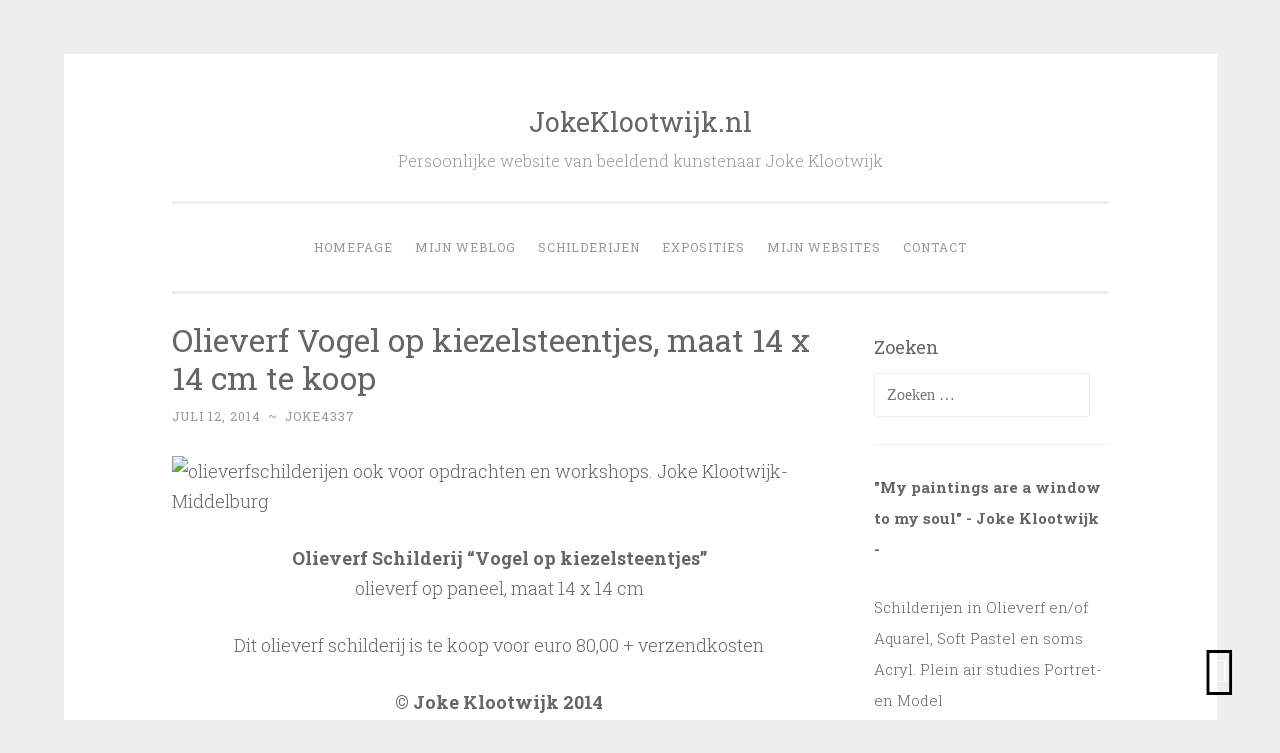

--- FILE ---
content_type: text/html; charset=UTF-8
request_url: https://jokeklootwijk.nl/2014/07/12/olieverf-vogel-op-kiezelsteentjes-maat-14-x-14-cm-te-koop/
body_size: 12482
content:
<!DOCTYPE html>
<html lang="nl-NL">
<head>
<meta charset="UTF-8">
<meta name="viewport" content="width=device-width, initial-scale=1">
<title>Olieverf Vogel op kiezelsteentjes, maat 14 x 14 cm te koop | JokeKlootwijk.nl</title>
<link rel="profile" href="http://gmpg.org/xfn/11">
<link rel="pingback" href="https://jokeklootwijk.nl/xmlrpc.php">

<meta name='robots' content='max-image-preview:large' />
<link rel='dns-prefetch' href='//fonts.googleapis.com' />
<link rel="alternate" type="application/rss+xml" title="JokeKlootwijk.nl &raquo; feed" href="https://jokeklootwijk.nl/feed/" />
<link rel="alternate" type="application/rss+xml" title="JokeKlootwijk.nl &raquo; reacties feed" href="https://jokeklootwijk.nl/comments/feed/" />
<link rel="alternate" title="oEmbed (JSON)" type="application/json+oembed" href="https://jokeklootwijk.nl/wp-json/oembed/1.0/embed?url=https%3A%2F%2Fjokeklootwijk.nl%2F2014%2F07%2F12%2Folieverf-vogel-op-kiezelsteentjes-maat-14-x-14-cm-te-koop%2F" />
<link rel="alternate" title="oEmbed (XML)" type="text/xml+oembed" href="https://jokeklootwijk.nl/wp-json/oembed/1.0/embed?url=https%3A%2F%2Fjokeklootwijk.nl%2F2014%2F07%2F12%2Folieverf-vogel-op-kiezelsteentjes-maat-14-x-14-cm-te-koop%2F&#038;format=xml" />
<style id='wp-img-auto-sizes-contain-inline-css' type='text/css'>
img:is([sizes=auto i],[sizes^="auto," i]){contain-intrinsic-size:3000px 1500px}
/*# sourceURL=wp-img-auto-sizes-contain-inline-css */
</style>

<style id='wp-emoji-styles-inline-css' type='text/css'>

	img.wp-smiley, img.emoji {
		display: inline !important;
		border: none !important;
		box-shadow: none !important;
		height: 1em !important;
		width: 1em !important;
		margin: 0 0.07em !important;
		vertical-align: -0.1em !important;
		background: none !important;
		padding: 0 !important;
	}
/*# sourceURL=wp-emoji-styles-inline-css */
</style>
<link rel='stylesheet' id='wp-block-library-css' href='https://jokeklootwijk.nl/wp-includes/css/dist/block-library/style.min.css?ver=6.9' type='text/css' media='all' />
<style id='wp-block-image-inline-css' type='text/css'>
.wp-block-image>a,.wp-block-image>figure>a{display:inline-block}.wp-block-image img{box-sizing:border-box;height:auto;max-width:100%;vertical-align:bottom}@media not (prefers-reduced-motion){.wp-block-image img.hide{visibility:hidden}.wp-block-image img.show{animation:show-content-image .4s}}.wp-block-image[style*=border-radius] img,.wp-block-image[style*=border-radius]>a{border-radius:inherit}.wp-block-image.has-custom-border img{box-sizing:border-box}.wp-block-image.aligncenter{text-align:center}.wp-block-image.alignfull>a,.wp-block-image.alignwide>a{width:100%}.wp-block-image.alignfull img,.wp-block-image.alignwide img{height:auto;width:100%}.wp-block-image .aligncenter,.wp-block-image .alignleft,.wp-block-image .alignright,.wp-block-image.aligncenter,.wp-block-image.alignleft,.wp-block-image.alignright{display:table}.wp-block-image .aligncenter>figcaption,.wp-block-image .alignleft>figcaption,.wp-block-image .alignright>figcaption,.wp-block-image.aligncenter>figcaption,.wp-block-image.alignleft>figcaption,.wp-block-image.alignright>figcaption{caption-side:bottom;display:table-caption}.wp-block-image .alignleft{float:left;margin:.5em 1em .5em 0}.wp-block-image .alignright{float:right;margin:.5em 0 .5em 1em}.wp-block-image .aligncenter{margin-left:auto;margin-right:auto}.wp-block-image :where(figcaption){margin-bottom:1em;margin-top:.5em}.wp-block-image.is-style-circle-mask img{border-radius:9999px}@supports ((-webkit-mask-image:none) or (mask-image:none)) or (-webkit-mask-image:none){.wp-block-image.is-style-circle-mask img{border-radius:0;-webkit-mask-image:url('data:image/svg+xml;utf8,<svg viewBox="0 0 100 100" xmlns="http://www.w3.org/2000/svg"><circle cx="50" cy="50" r="50"/></svg>');mask-image:url('data:image/svg+xml;utf8,<svg viewBox="0 0 100 100" xmlns="http://www.w3.org/2000/svg"><circle cx="50" cy="50" r="50"/></svg>');mask-mode:alpha;-webkit-mask-position:center;mask-position:center;-webkit-mask-repeat:no-repeat;mask-repeat:no-repeat;-webkit-mask-size:contain;mask-size:contain}}:root :where(.wp-block-image.is-style-rounded img,.wp-block-image .is-style-rounded img){border-radius:9999px}.wp-block-image figure{margin:0}.wp-lightbox-container{display:flex;flex-direction:column;position:relative}.wp-lightbox-container img{cursor:zoom-in}.wp-lightbox-container img:hover+button{opacity:1}.wp-lightbox-container button{align-items:center;backdrop-filter:blur(16px) saturate(180%);background-color:#5a5a5a40;border:none;border-radius:4px;cursor:zoom-in;display:flex;height:20px;justify-content:center;opacity:0;padding:0;position:absolute;right:16px;text-align:center;top:16px;width:20px;z-index:100}@media not (prefers-reduced-motion){.wp-lightbox-container button{transition:opacity .2s ease}}.wp-lightbox-container button:focus-visible{outline:3px auto #5a5a5a40;outline:3px auto -webkit-focus-ring-color;outline-offset:3px}.wp-lightbox-container button:hover{cursor:pointer;opacity:1}.wp-lightbox-container button:focus{opacity:1}.wp-lightbox-container button:focus,.wp-lightbox-container button:hover,.wp-lightbox-container button:not(:hover):not(:active):not(.has-background){background-color:#5a5a5a40;border:none}.wp-lightbox-overlay{box-sizing:border-box;cursor:zoom-out;height:100vh;left:0;overflow:hidden;position:fixed;top:0;visibility:hidden;width:100%;z-index:100000}.wp-lightbox-overlay .close-button{align-items:center;cursor:pointer;display:flex;justify-content:center;min-height:40px;min-width:40px;padding:0;position:absolute;right:calc(env(safe-area-inset-right) + 16px);top:calc(env(safe-area-inset-top) + 16px);z-index:5000000}.wp-lightbox-overlay .close-button:focus,.wp-lightbox-overlay .close-button:hover,.wp-lightbox-overlay .close-button:not(:hover):not(:active):not(.has-background){background:none;border:none}.wp-lightbox-overlay .lightbox-image-container{height:var(--wp--lightbox-container-height);left:50%;overflow:hidden;position:absolute;top:50%;transform:translate(-50%,-50%);transform-origin:top left;width:var(--wp--lightbox-container-width);z-index:9999999999}.wp-lightbox-overlay .wp-block-image{align-items:center;box-sizing:border-box;display:flex;height:100%;justify-content:center;margin:0;position:relative;transform-origin:0 0;width:100%;z-index:3000000}.wp-lightbox-overlay .wp-block-image img{height:var(--wp--lightbox-image-height);min-height:var(--wp--lightbox-image-height);min-width:var(--wp--lightbox-image-width);width:var(--wp--lightbox-image-width)}.wp-lightbox-overlay .wp-block-image figcaption{display:none}.wp-lightbox-overlay button{background:none;border:none}.wp-lightbox-overlay .scrim{background-color:#fff;height:100%;opacity:.9;position:absolute;width:100%;z-index:2000000}.wp-lightbox-overlay.active{visibility:visible}@media not (prefers-reduced-motion){.wp-lightbox-overlay.active{animation:turn-on-visibility .25s both}.wp-lightbox-overlay.active img{animation:turn-on-visibility .35s both}.wp-lightbox-overlay.show-closing-animation:not(.active){animation:turn-off-visibility .35s both}.wp-lightbox-overlay.show-closing-animation:not(.active) img{animation:turn-off-visibility .25s both}.wp-lightbox-overlay.zoom.active{animation:none;opacity:1;visibility:visible}.wp-lightbox-overlay.zoom.active .lightbox-image-container{animation:lightbox-zoom-in .4s}.wp-lightbox-overlay.zoom.active .lightbox-image-container img{animation:none}.wp-lightbox-overlay.zoom.active .scrim{animation:turn-on-visibility .4s forwards}.wp-lightbox-overlay.zoom.show-closing-animation:not(.active){animation:none}.wp-lightbox-overlay.zoom.show-closing-animation:not(.active) .lightbox-image-container{animation:lightbox-zoom-out .4s}.wp-lightbox-overlay.zoom.show-closing-animation:not(.active) .lightbox-image-container img{animation:none}.wp-lightbox-overlay.zoom.show-closing-animation:not(.active) .scrim{animation:turn-off-visibility .4s forwards}}@keyframes show-content-image{0%{visibility:hidden}99%{visibility:hidden}to{visibility:visible}}@keyframes turn-on-visibility{0%{opacity:0}to{opacity:1}}@keyframes turn-off-visibility{0%{opacity:1;visibility:visible}99%{opacity:0;visibility:visible}to{opacity:0;visibility:hidden}}@keyframes lightbox-zoom-in{0%{transform:translate(calc((-100vw + var(--wp--lightbox-scrollbar-width))/2 + var(--wp--lightbox-initial-left-position)),calc(-50vh + var(--wp--lightbox-initial-top-position))) scale(var(--wp--lightbox-scale))}to{transform:translate(-50%,-50%) scale(1)}}@keyframes lightbox-zoom-out{0%{transform:translate(-50%,-50%) scale(1);visibility:visible}99%{visibility:visible}to{transform:translate(calc((-100vw + var(--wp--lightbox-scrollbar-width))/2 + var(--wp--lightbox-initial-left-position)),calc(-50vh + var(--wp--lightbox-initial-top-position))) scale(var(--wp--lightbox-scale));visibility:hidden}}
/*# sourceURL=https://jokeklootwijk.nl/wp-includes/blocks/image/style.min.css */
</style>
<style id='wp-block-paragraph-inline-css' type='text/css'>
.is-small-text{font-size:.875em}.is-regular-text{font-size:1em}.is-large-text{font-size:2.25em}.is-larger-text{font-size:3em}.has-drop-cap:not(:focus):first-letter{float:left;font-size:8.4em;font-style:normal;font-weight:100;line-height:.68;margin:.05em .1em 0 0;text-transform:uppercase}body.rtl .has-drop-cap:not(:focus):first-letter{float:none;margin-left:.1em}p.has-drop-cap.has-background{overflow:hidden}:root :where(p.has-background){padding:1.25em 2.375em}:where(p.has-text-color:not(.has-link-color)) a{color:inherit}p.has-text-align-left[style*="writing-mode:vertical-lr"],p.has-text-align-right[style*="writing-mode:vertical-rl"]{rotate:180deg}
/*# sourceURL=https://jokeklootwijk.nl/wp-includes/blocks/paragraph/style.min.css */
</style>
<style id='global-styles-inline-css' type='text/css'>
:root{--wp--preset--aspect-ratio--square: 1;--wp--preset--aspect-ratio--4-3: 4/3;--wp--preset--aspect-ratio--3-4: 3/4;--wp--preset--aspect-ratio--3-2: 3/2;--wp--preset--aspect-ratio--2-3: 2/3;--wp--preset--aspect-ratio--16-9: 16/9;--wp--preset--aspect-ratio--9-16: 9/16;--wp--preset--color--black: #000000;--wp--preset--color--cyan-bluish-gray: #abb8c3;--wp--preset--color--white: #ffffff;--wp--preset--color--pale-pink: #f78da7;--wp--preset--color--vivid-red: #cf2e2e;--wp--preset--color--luminous-vivid-orange: #ff6900;--wp--preset--color--luminous-vivid-amber: #fcb900;--wp--preset--color--light-green-cyan: #7bdcb5;--wp--preset--color--vivid-green-cyan: #00d084;--wp--preset--color--pale-cyan-blue: #8ed1fc;--wp--preset--color--vivid-cyan-blue: #0693e3;--wp--preset--color--vivid-purple: #9b51e0;--wp--preset--gradient--vivid-cyan-blue-to-vivid-purple: linear-gradient(135deg,rgb(6,147,227) 0%,rgb(155,81,224) 100%);--wp--preset--gradient--light-green-cyan-to-vivid-green-cyan: linear-gradient(135deg,rgb(122,220,180) 0%,rgb(0,208,130) 100%);--wp--preset--gradient--luminous-vivid-amber-to-luminous-vivid-orange: linear-gradient(135deg,rgb(252,185,0) 0%,rgb(255,105,0) 100%);--wp--preset--gradient--luminous-vivid-orange-to-vivid-red: linear-gradient(135deg,rgb(255,105,0) 0%,rgb(207,46,46) 100%);--wp--preset--gradient--very-light-gray-to-cyan-bluish-gray: linear-gradient(135deg,rgb(238,238,238) 0%,rgb(169,184,195) 100%);--wp--preset--gradient--cool-to-warm-spectrum: linear-gradient(135deg,rgb(74,234,220) 0%,rgb(151,120,209) 20%,rgb(207,42,186) 40%,rgb(238,44,130) 60%,rgb(251,105,98) 80%,rgb(254,248,76) 100%);--wp--preset--gradient--blush-light-purple: linear-gradient(135deg,rgb(255,206,236) 0%,rgb(152,150,240) 100%);--wp--preset--gradient--blush-bordeaux: linear-gradient(135deg,rgb(254,205,165) 0%,rgb(254,45,45) 50%,rgb(107,0,62) 100%);--wp--preset--gradient--luminous-dusk: linear-gradient(135deg,rgb(255,203,112) 0%,rgb(199,81,192) 50%,rgb(65,88,208) 100%);--wp--preset--gradient--pale-ocean: linear-gradient(135deg,rgb(255,245,203) 0%,rgb(182,227,212) 50%,rgb(51,167,181) 100%);--wp--preset--gradient--electric-grass: linear-gradient(135deg,rgb(202,248,128) 0%,rgb(113,206,126) 100%);--wp--preset--gradient--midnight: linear-gradient(135deg,rgb(2,3,129) 0%,rgb(40,116,252) 100%);--wp--preset--font-size--small: 13px;--wp--preset--font-size--medium: 20px;--wp--preset--font-size--large: 36px;--wp--preset--font-size--x-large: 42px;--wp--preset--spacing--20: 0.44rem;--wp--preset--spacing--30: 0.67rem;--wp--preset--spacing--40: 1rem;--wp--preset--spacing--50: 1.5rem;--wp--preset--spacing--60: 2.25rem;--wp--preset--spacing--70: 3.38rem;--wp--preset--spacing--80: 5.06rem;--wp--preset--shadow--natural: 6px 6px 9px rgba(0, 0, 0, 0.2);--wp--preset--shadow--deep: 12px 12px 50px rgba(0, 0, 0, 0.4);--wp--preset--shadow--sharp: 6px 6px 0px rgba(0, 0, 0, 0.2);--wp--preset--shadow--outlined: 6px 6px 0px -3px rgb(255, 255, 255), 6px 6px rgb(0, 0, 0);--wp--preset--shadow--crisp: 6px 6px 0px rgb(0, 0, 0);}:where(.is-layout-flex){gap: 0.5em;}:where(.is-layout-grid){gap: 0.5em;}body .is-layout-flex{display: flex;}.is-layout-flex{flex-wrap: wrap;align-items: center;}.is-layout-flex > :is(*, div){margin: 0;}body .is-layout-grid{display: grid;}.is-layout-grid > :is(*, div){margin: 0;}:where(.wp-block-columns.is-layout-flex){gap: 2em;}:where(.wp-block-columns.is-layout-grid){gap: 2em;}:where(.wp-block-post-template.is-layout-flex){gap: 1.25em;}:where(.wp-block-post-template.is-layout-grid){gap: 1.25em;}.has-black-color{color: var(--wp--preset--color--black) !important;}.has-cyan-bluish-gray-color{color: var(--wp--preset--color--cyan-bluish-gray) !important;}.has-white-color{color: var(--wp--preset--color--white) !important;}.has-pale-pink-color{color: var(--wp--preset--color--pale-pink) !important;}.has-vivid-red-color{color: var(--wp--preset--color--vivid-red) !important;}.has-luminous-vivid-orange-color{color: var(--wp--preset--color--luminous-vivid-orange) !important;}.has-luminous-vivid-amber-color{color: var(--wp--preset--color--luminous-vivid-amber) !important;}.has-light-green-cyan-color{color: var(--wp--preset--color--light-green-cyan) !important;}.has-vivid-green-cyan-color{color: var(--wp--preset--color--vivid-green-cyan) !important;}.has-pale-cyan-blue-color{color: var(--wp--preset--color--pale-cyan-blue) !important;}.has-vivid-cyan-blue-color{color: var(--wp--preset--color--vivid-cyan-blue) !important;}.has-vivid-purple-color{color: var(--wp--preset--color--vivid-purple) !important;}.has-black-background-color{background-color: var(--wp--preset--color--black) !important;}.has-cyan-bluish-gray-background-color{background-color: var(--wp--preset--color--cyan-bluish-gray) !important;}.has-white-background-color{background-color: var(--wp--preset--color--white) !important;}.has-pale-pink-background-color{background-color: var(--wp--preset--color--pale-pink) !important;}.has-vivid-red-background-color{background-color: var(--wp--preset--color--vivid-red) !important;}.has-luminous-vivid-orange-background-color{background-color: var(--wp--preset--color--luminous-vivid-orange) !important;}.has-luminous-vivid-amber-background-color{background-color: var(--wp--preset--color--luminous-vivid-amber) !important;}.has-light-green-cyan-background-color{background-color: var(--wp--preset--color--light-green-cyan) !important;}.has-vivid-green-cyan-background-color{background-color: var(--wp--preset--color--vivid-green-cyan) !important;}.has-pale-cyan-blue-background-color{background-color: var(--wp--preset--color--pale-cyan-blue) !important;}.has-vivid-cyan-blue-background-color{background-color: var(--wp--preset--color--vivid-cyan-blue) !important;}.has-vivid-purple-background-color{background-color: var(--wp--preset--color--vivid-purple) !important;}.has-black-border-color{border-color: var(--wp--preset--color--black) !important;}.has-cyan-bluish-gray-border-color{border-color: var(--wp--preset--color--cyan-bluish-gray) !important;}.has-white-border-color{border-color: var(--wp--preset--color--white) !important;}.has-pale-pink-border-color{border-color: var(--wp--preset--color--pale-pink) !important;}.has-vivid-red-border-color{border-color: var(--wp--preset--color--vivid-red) !important;}.has-luminous-vivid-orange-border-color{border-color: var(--wp--preset--color--luminous-vivid-orange) !important;}.has-luminous-vivid-amber-border-color{border-color: var(--wp--preset--color--luminous-vivid-amber) !important;}.has-light-green-cyan-border-color{border-color: var(--wp--preset--color--light-green-cyan) !important;}.has-vivid-green-cyan-border-color{border-color: var(--wp--preset--color--vivid-green-cyan) !important;}.has-pale-cyan-blue-border-color{border-color: var(--wp--preset--color--pale-cyan-blue) !important;}.has-vivid-cyan-blue-border-color{border-color: var(--wp--preset--color--vivid-cyan-blue) !important;}.has-vivid-purple-border-color{border-color: var(--wp--preset--color--vivid-purple) !important;}.has-vivid-cyan-blue-to-vivid-purple-gradient-background{background: var(--wp--preset--gradient--vivid-cyan-blue-to-vivid-purple) !important;}.has-light-green-cyan-to-vivid-green-cyan-gradient-background{background: var(--wp--preset--gradient--light-green-cyan-to-vivid-green-cyan) !important;}.has-luminous-vivid-amber-to-luminous-vivid-orange-gradient-background{background: var(--wp--preset--gradient--luminous-vivid-amber-to-luminous-vivid-orange) !important;}.has-luminous-vivid-orange-to-vivid-red-gradient-background{background: var(--wp--preset--gradient--luminous-vivid-orange-to-vivid-red) !important;}.has-very-light-gray-to-cyan-bluish-gray-gradient-background{background: var(--wp--preset--gradient--very-light-gray-to-cyan-bluish-gray) !important;}.has-cool-to-warm-spectrum-gradient-background{background: var(--wp--preset--gradient--cool-to-warm-spectrum) !important;}.has-blush-light-purple-gradient-background{background: var(--wp--preset--gradient--blush-light-purple) !important;}.has-blush-bordeaux-gradient-background{background: var(--wp--preset--gradient--blush-bordeaux) !important;}.has-luminous-dusk-gradient-background{background: var(--wp--preset--gradient--luminous-dusk) !important;}.has-pale-ocean-gradient-background{background: var(--wp--preset--gradient--pale-ocean) !important;}.has-electric-grass-gradient-background{background: var(--wp--preset--gradient--electric-grass) !important;}.has-midnight-gradient-background{background: var(--wp--preset--gradient--midnight) !important;}.has-small-font-size{font-size: var(--wp--preset--font-size--small) !important;}.has-medium-font-size{font-size: var(--wp--preset--font-size--medium) !important;}.has-large-font-size{font-size: var(--wp--preset--font-size--large) !important;}.has-x-large-font-size{font-size: var(--wp--preset--font-size--x-large) !important;}
/*# sourceURL=global-styles-inline-css */
</style>

<style id='classic-theme-styles-inline-css' type='text/css'>
/*! This file is auto-generated */
.wp-block-button__link{color:#fff;background-color:#32373c;border-radius:9999px;box-shadow:none;text-decoration:none;padding:calc(.667em + 2px) calc(1.333em + 2px);font-size:1.125em}.wp-block-file__button{background:#32373c;color:#fff;text-decoration:none}
/*# sourceURL=/wp-includes/css/classic-themes.min.css */
</style>
<link rel='stylesheet' id='spacexchimp_p008-font-awesome-css-frontend-css' href='https://jokeklootwijk.nl/wp-content/plugins/simple-scroll-to-top-button/inc/lib/font-awesome/css/font-awesome.css?ver=4.46' type='text/css' media='screen' />
<link rel='stylesheet' id='spacexchimp_p008-frontend-css-css' href='https://jokeklootwijk.nl/wp-content/plugins/simple-scroll-to-top-button/inc/css/frontend.css?ver=4.46' type='text/css' media='all' />
<style id='spacexchimp_p008-frontend-css-inline-css' type='text/css'>

                    #ssttbutton {
                        font-size: 19px;
                    }
                    .ssttbutton-background {
                        color: #000000;
                    }
                    .ssttbutton-symbol {
                        color: #fff;
                    }
                  
/*# sourceURL=spacexchimp_p008-frontend-css-inline-css */
</style>
<link rel='stylesheet' id='penscratch-style-css' href='https://jokeklootwijk.nl/wp-content/themes/penscratch/style.css?ver=6.9' type='text/css' media='all' />
<link rel='stylesheet' id='penscratch-fonts-css' href='https://fonts.googleapis.com/css?family=Roboto+Slab:300,400,700&#038;subset=latin%2Clatin-ext' type='text/css' media='all' />
<link rel='stylesheet' id='genericons-css' href='https://jokeklootwijk.nl/wp-content/themes/penscratch/genericons/genericons.css?ver=3.0.3' type='text/css' media='all' />
<script type="text/javascript" src="https://jokeklootwijk.nl/wp-includes/js/jquery/jquery.min.js?ver=3.7.1" id="jquery-core-js"></script>
<script type="text/javascript" src="https://jokeklootwijk.nl/wp-includes/js/jquery/jquery-migrate.min.js?ver=3.4.1" id="jquery-migrate-js"></script>
<link rel="https://api.w.org/" href="https://jokeklootwijk.nl/wp-json/" /><link rel="alternate" title="JSON" type="application/json" href="https://jokeklootwijk.nl/wp-json/wp/v2/posts/8861" /><link rel="EditURI" type="application/rsd+xml" title="RSD" href="https://jokeklootwijk.nl/xmlrpc.php?rsd" />
<meta name="generator" content="WordPress 6.9" />
<link rel="canonical" href="https://jokeklootwijk.nl/2014/07/12/olieverf-vogel-op-kiezelsteentjes-maat-14-x-14-cm-te-koop/" />
<link rel='shortlink' href='https://jokeklootwijk.nl/?p=8861' />
		<script type="text/javascript">
			var _statcounter = _statcounter || [];
			_statcounter.push({"tags": {"author": "joke4337"}});
		</script>
		<meta name="ti-site-data" content="eyJyIjoiMTowITc6MCEzMDowIiwibyI6Imh0dHBzOlwvXC9qb2tla2xvb3R3aWprLm5sXC93cC1hZG1pblwvYWRtaW4tYWpheC5waHA/YWN0aW9uPXRpX29ubGluZV91c2Vyc19nb29nbGUmYW1wO3A9JTJGMjAxNCUyRjA3JTJGMTIlMkZvbGlldmVyZi12b2dlbC1vcC1raWV6ZWxzdGVlbnRqZXMtbWFhdC0xNC14LTE0LWNtLXRlLWtvb3AlMkYmYW1wO193cG5vbmNlPTZhMTlhOGY4ZGMifQ==" /></head>

<body class="wp-singular post-template-default single single-post postid-8861 single-format-standard wp-theme-penscratch">
<div id="page" class="hfeed site">
	<a class="skip-link screen-reader-text" href="#content">Skip to content</a>
	<header id="masthead" class="site-header" role="banner">
		<div class="site-branding">
						<h1 class="site-title"><a href="https://jokeklootwijk.nl/" rel="home">JokeKlootwijk.nl</a></h1>
			<h2 class="site-description">Persoonlijke website van beeldend kunstenaar Joke Klootwijk</h2>
		</div>

		<nav id="site-navigation" class="main-navigation" role="navigation">
			<button class="menu-toggle">Menu</button>
			<div class="menu-header-menu-container"><ul id="menu-header-menu" class="menu"><li id="menu-item-15073" class="menu-item menu-item-type-post_type menu-item-object-page menu-item-home menu-item-15073"><a href="https://jokeklootwijk.nl/">Homepage</a></li>
<li id="menu-item-15047" class="menu-item menu-item-type-post_type menu-item-object-page current_page_parent menu-item-15047"><a href="https://jokeklootwijk.nl/weblog/">Mijn weblog</a></li>
<li id="menu-item-15050" class="menu-item menu-item-type-post_type menu-item-object-page menu-item-15050"><a href="https://jokeklootwijk.nl/schilderijen/">Schilderijen</a></li>
<li id="menu-item-15049" class="menu-item menu-item-type-post_type menu-item-object-page menu-item-15049"><a href="https://jokeklootwijk.nl/exposities/">Exposities</a></li>
<li id="menu-item-15051" class="menu-item menu-item-type-post_type menu-item-object-page menu-item-15051"><a href="https://jokeklootwijk.nl/mijn-websites/">Mijn websites</a></li>
<li id="menu-item-15048" class="menu-item menu-item-type-post_type menu-item-object-page menu-item-15048"><a href="https://jokeklootwijk.nl/contact/">Contact</a></li>
</ul></div>		</nav><!-- #site-navigation -->
	</header><!-- #masthead -->

	<div id="content" class="site-content">
		
	<div id="primary" class="content-area">
		<main id="main" class="site-main" role="main">

		
			
<article id="post-8861" class="post-8861 post type-post status-publish format-standard hentry category-dieren category-schilderijen-te-koop category-vogels tag-14-x-14-cm tag-betaalbare-kunst tag-bird tag-birdart tag-birds tag-jokeklootwijk tag-kunst tag-middelburg tag-olieverf tag-vogel tag-vogeltje">
	<header class="entry-header">
		<h1 class="entry-title">Olieverf Vogel op kiezelsteentjes, maat 14 x 14 cm te koop</h1>
		<div class="entry-meta">
						<span class="posted-on"><a href="https://jokeklootwijk.nl/2014/07/12/olieverf-vogel-op-kiezelsteentjes-maat-14-x-14-cm-te-koop/" rel="bookmark"><time class="entry-date published" datetime="2014-07-12T19:14:16+00:00">juli 12, 2014</time><time class="updated" datetime="2024-02-18T11:19:30+00:00">februari 18, 2024</time></a></span><span class="byline"><span class="sep"> ~ </span><span class="author vcard"><a class="url fn n" href="https://jokeklootwijk.nl/author/joke4337/">joke4337</a></span></span>					</div><!-- .entry-meta -->
	</header><!-- .entry-header -->

	<div class="entry-content">
		<div class="wp-block-image">
<figure class="aligncenter size-full is-resized"><img fetchpriority="high" decoding="async" width="500" height="500" src="https://jokeklootwijk.nl/wp-content/uploads/2024/02/Vogel-op-kiezelsteentjes.jpg" alt="olieverfschilderijen ook voor opdrachten en workshops. Joke Klootwijk-Middelburg" class="wp-image-16458" style="width:406px;height:auto" srcset="https://jokeklootwijk.nl/wp-content/uploads/2024/02/Vogel-op-kiezelsteentjes.jpg 500w, https://jokeklootwijk.nl/wp-content/uploads/2024/02/Vogel-op-kiezelsteentjes-300x300.jpg 300w, https://jokeklootwijk.nl/wp-content/uploads/2024/02/Vogel-op-kiezelsteentjes-150x150.jpg 150w" sizes="(max-width: 500px) 100vw, 500px" /></figure>
</div>


<p class="has-text-align-center"><strong></strong></p>



<p class="has-text-align-center"><strong>Olieverf Schilderij &#8220;Vogel op kiezelsteentjes”</strong><br>olieverf op paneel, maat 14 x 14 cm</p>



<p class="has-text-align-center">Dit olieverf schilderij is te koop voor euro 80,00 + verzendkosten</p>



<p class="has-text-align-center"><strong>© Joke Klootwijk 2014</strong></p>



<p>Dit is een schilderij uit de <a href="https://www.olieverfschilderen.nl/olieverf-vogels/" target="_blank" rel="noopener noreferrer">serie Vogels</a>, leuk om cadeau te geven aan vogel liefhebbers.</p>



<p>U kunt contact opnemen als u geïnteresseerd bent en liever via bankoverschrijving betaalt. <a href="mailto:joke@aquarelleren.nl">joke@aquarelleren.nl</a></p>



<p>U kunt altijd veilig betalen met PayPal en u heeft gegarandeerd 30 dagen retour garantie.<a href="https://jokeklootwijk.nl/weblog/faqs/"><br>Zie voor meer informatie de pagina: Veel gestelde vragen over verzending en aankoop van een schilderij on-line.</a></p>
			</div><!-- .entry-content -->

	<footer class="entry-footer">
				<span class="cat-links">
			Posted in <a href="https://jokeklootwijk.nl/category/dieren/" rel="category tag">Dieren</a>, <a href="https://jokeklootwijk.nl/category/schilderijen-te-koop/" rel="category tag">Olieverf schilderijen</a>, <a href="https://jokeklootwijk.nl/category/vogels/" rel="category tag">Vogels</a>		</span>
						<span class="tags-links">
			<a href="https://jokeklootwijk.nl/tag/14-x-14-cm/" rel="tag">14 x 14 cm</a><a href="https://jokeklootwijk.nl/tag/betaalbare-kunst/" rel="tag">betaalbare kunst</a><a href="https://jokeklootwijk.nl/tag/bird/" rel="tag">bird</a><a href="https://jokeklootwijk.nl/tag/birdart/" rel="tag">birdart</a><a href="https://jokeklootwijk.nl/tag/birds/" rel="tag">birds</a><a href="https://jokeklootwijk.nl/tag/jokeklootwijk/" rel="tag">JokeKlootwijk</a><a href="https://jokeklootwijk.nl/tag/kunst/" rel="tag">kunst</a><a href="https://jokeklootwijk.nl/tag/middelburg/" rel="tag">Middelburg</a><a href="https://jokeklootwijk.nl/tag/olieverf/" rel="tag">Olieverf</a><a href="https://jokeklootwijk.nl/tag/vogel/" rel="tag">vogel</a><a href="https://jokeklootwijk.nl/tag/vogeltje/" rel="tag">vogeltje</a>		</span>
			</footer><!-- .entry-footer -->
</article><!-- #post-## -->

				<nav class="navigation post-navigation" role="navigation">
		<h1 class="screen-reader-text">Post navigation</h1>
		<div class="nav-links">
			<div class="nav-previous"><a href="https://jokeklootwijk.nl/2014/07/06/olieverf-kingfisher-op-paneel-maat-10-x-10-cm-te-koop/" rel="prev"><span class="meta-nav">&lt; Previous</span> Olieverf &#8220;Kingfisher&#8221; op paneel maat 10 x 10 cm</a></div><div class="nav-next"><a href="https://jokeklootwijk.nl/2014/08/15/olieverf-schilderij-high-tea-maat-12-x-30-cm/" rel="next"><span class="meta-nav">Next &gt;</span> Olieverf schilderij &#8220;High Tea&#8221;, maat 12 x 30 cm</a></div>		</div><!-- .nav-links -->
	</nav><!-- .navigation -->
	
			
		
		</main><!-- #main -->
	</div><!-- #primary -->

	<div id="secondary" class="widget-area" role="complementary">
		<aside id="search-2" class="widget widget_search"><h1 class="widget-title">Zoeken</h1><form role="search" method="get" class="search-form" action="https://jokeklootwijk.nl/">
				<label>
					<span class="screen-reader-text">Zoeken naar:</span>
					<input type="search" class="search-field" placeholder="Zoeken &hellip;" value="" name="s" />
				</label>
				<input type="submit" class="search-submit" value="Zoeken" />
			</form></aside><aside id="custom_html-3" class="widget_text widget widget_custom_html"><div class="textwidget custom-html-widget"><p><b>&quot;My paintings are a window to my soul&quot; - Joke Klootwijk -</b></p>
Schilderijen in Olieverf en/of Aquarel, Soft Pastel en soms Acryl. Plein air studies Portret- en Model<br>
of landschappen op locatie geschilderd.</div></aside><aside id="text-5" class="widget widget_text"><h1 class="widget-title">Workshops Aquarel/Olieverf of Acryl</h1>			<div class="textwidget"><p><a href="https://www.aquarelleren.nl/workshops/"><strong>Workshops</strong> aquarelleren/acryl of olieverf schilderen in Middelburg</a></p>
<p><strong>Howlin’ Wolfstraat 26, 4337 WP Middelburg.</strong><strong>Tel. : 06 13697084<br />
email: <a href="mailto:joke@aquarelleren.nl">Joke@aquarelleren.nl</a></strong></p>
</div>
		</aside><aside id="text-3" class="widget widget_text"><h1 class="widget-title">Aankoop of Opdracht</h1>			<div class="textwidget"><p>Mijn schilderijen zijn te koop met 30 dagen retour garantie ! Geïnteresseerd in een opdracht schilderij ? <a href="mailto:joke@aquarelleren.nl">joke@aquarelleren.nl</a></p>
</div>
		</aside><aside id="custom_html-4" class="widget_text widget widget_custom_html"><h1 class="widget-title">Meer schilderijen, opdrachten enz.</h1><div class="textwidget custom-html-widget">* Olieverf schilderijen <a href="https://www.olieverfschilderen.nl/schilderijen-in-olieverf-2/">klik hier</a><br/>
* Voor aquarellen <a href="https://www.aquarelleren.nl/gallery/">klik hier</a><br/>
* Pastels <a href="https://softpastel.nl/pastel-schilderijen/">klik hier</a><br/>
* Opdracht Info <a href="https://www.aquarelleren.nl/opdrachten/">klik hier</a><br/>
* Opdrachten aquarel <a href="https://www.aquarelleren.nl/opdrachten/opdracht-voorbeelden/">klik hier</a><br/>
* Opdrachten Olieverf <a href="https://www.olieverfschilderen.nl/voorbeelden-opdrachten/">klik hier</a><br/>
* Online Workshops <a href="https://www.online-workshops.nl" >klik hier</a><br/>
* Workshops <a href="https://www.aquarelleren.nl/workshops/" >klik hier</a><br/>
* Acrylverf schilderijen <a href="https://www.acrylverfschilderen.nl/workshops/" >klik hier</a><br/></div></aside><aside id="custom_html-5" class="widget_text widget widget_custom_html"><h1 class="widget-title">Verzending van een schilderij 2026 Prijzen</h1><div class="textwidget custom-html-widget">De prijs van alle schilderijen is exclusief verzending. 
<br>
Brievenbus maat track and trace verzendkosten euro 4,50 binnen Nederland. Voor Internationaal en grotere schilderijen vraag prijsopgave.<br></div></aside><aside id="text-4" class="widget widget_text"><h1 class="widget-title">Connect and Follow</h1>			<div class="textwidget"><p><a href="https://www.facebook.com/pages/Olieverfschilderennl/106744529450670">Facebook Olieverfschilderen</a><br />
<a href="https://www.instagram.com/aquarelleren">Instagram pagina</a><br />
<a href="https://www.facebook.com/pages/Aquarellerennl/121033524686709">Facebook Pagina Aquarelleren</a><br />
<a href="https://pinterest.com/jokewatercolor">Pinterest pagina</a><br />
<a href="https://twitter.com/aquarelleren">Twitter</a><br />
<a href="https://www.ebay.nl/sch/jokeaqua/m.html">MIJN EBAY WINKEL</a><br />
<a href="https://jokeklootwijk.exto.nl/">Mijn EXTO Pagina</a><br />
<a href="https://www.artwanted.com/artist.cfm?ArtID=42692">ArtWanted</a><br />
<a href="http://vero.co/jokeklootwijk" target="_blank" rel="noopener">Vero</a></p>
</div>
		</aside><aside id="pages-3" class="widget widget_pages"><h1 class="widget-title">PAGINA&#8217;S OP MIJN BLOG</h1>
			<ul>
				<li class="page_item page-item-3421"><a href="https://jokeklootwijk.nl/baby-joris-in-olieverf/">Baby Joris</a></li>
<li class="page_item page-item-623"><a href="https://jokeklootwijk.nl/lijsten-voor-kleine-schilderijtjes-in-olieverf-als-cadeau/">Cadeau idee</a></li>
<li class="page_item page-item-16"><a href="https://jokeklootwijk.nl/contact/">Contact</a></li>
<li class="page_item page-item-3932"><a href="https://jokeklootwijk.nl/boerderijdieren/">Dieren</a></li>
<li class="page_item page-item-14"><a href="https://jokeklootwijk.nl/exposities/">Exposities</a></li>
<li class="page_item page-item-42"><a href="https://jokeklootwijk.nl/faqs/">Faq&#8217;s</a></li>
<li class="page_item page-item-15065"><a href="https://jokeklootwijk.nl/">Homepage</a></li>
<li class="page_item page-item-5"><a href="https://jokeklootwijk.nl/mijn-websites/">Mijn websites</a></li>
<li class="page_item page-item-15044"><a href="https://jokeklootwijk.nl/profiel/">Profiel</a></li>
<li class="page_item page-item-9"><a href="https://jokeklootwijk.nl/schilderijen/">Schilderijen</a></li>
<li class="page_item page-item-475"><a href="https://jokeklootwijk.nl/wat-is-waterverdunbare-olieverf/">Wat is waterverdunbare olieverf?</a></li>
<li class="page_item page-item-15038 current_page_parent"><a href="https://jokeklootwijk.nl/weblog/">Weblog</a></li>
			</ul>

			</aside><aside id="categories-3" class="widget widget_categories"><h1 class="widget-title">Categorieën</h1><form action="https://jokeklootwijk.nl" method="get"><label class="screen-reader-text" for="cat">Categorieën</label><select  name='cat' id='cat' class='postform'>
	<option value='-1'>Categorie selecteren</option>
	<option class="level-0" value="123">Acryl</option>
	<option class="level-0" value="42">Aquarellen</option>
	<option class="level-0" value="77">Bloemen</option>
	<option class="level-0" value="39">Cupcakes/Gebak/IJs</option>
	<option class="level-0" value="992">Daily Life</option>
	<option class="level-0" value="692">Demo&#8217;s</option>
	<option class="level-0" value="55">Dieren</option>
	<option class="level-0" value="70">Food</option>
	<option class="level-0" value="50">Fruit en Groenten</option>
	<option class="level-0" value="72">Ijsjes</option>
	<option class="level-0" value="583">Interieur</option>
	<option class="level-0" value="263">Kinder portretten</option>
	<option class="level-0" value="111">Kunstwerken in opdracht</option>
	<option class="level-0" value="143">Landschappen</option>
	<option class="level-0" value="699">Muisjes</option>
	<option class="level-0" value="1630">Musjes</option>
	<option class="level-0" value="44">Nieuws</option>
	<option class="level-0" value="26">Olieverf schilderijen</option>
	<option class="level-0" value="744">Olieverfschilderen tips</option>
	<option class="level-0" value="247">Opdrachten</option>
	<option class="level-0" value="98">Oude auto&#8217;s</option>
	<option class="level-0" value="1790">Planten</option>
	<option class="level-0" value="192">Plein Air</option>
	<option class="level-0" value="34">Portret/ Model</option>
	<option class="level-0" value="6">Schilderijen</option>
	<option class="level-0" value="1815">Schildertips in aquarel</option>
	<option class="level-0" value="90">Softpastel</option>
	<option class="level-0" value="31">Stillevens</option>
	<option class="level-0" value="248">Strand</option>
	<option class="level-0" value="37">Strand/Zee/Water</option>
	<option class="level-0" value="685">Techniek olieverf</option>
	<option class="level-0" value="76">Tekeningen</option>
	<option class="level-0" value="911">Theekopjes</option>
	<option class="level-0" value="1">Uncategorized</option>
	<option class="level-0" value="643">Vogels</option>
	<option class="level-0" value="810">Vuurtorens</option>
	<option class="level-0" value="408">Workshops/Cursussen</option>
</select>
</form><script type="text/javascript">
/* <![CDATA[ */

( ( dropdownId ) => {
	const dropdown = document.getElementById( dropdownId );
	function onSelectChange() {
		setTimeout( () => {
			if ( 'escape' === dropdown.dataset.lastkey ) {
				return;
			}
			if ( dropdown.value && parseInt( dropdown.value ) > 0 && dropdown instanceof HTMLSelectElement ) {
				dropdown.parentElement.submit();
			}
		}, 250 );
	}
	function onKeyUp( event ) {
		if ( 'Escape' === event.key ) {
			dropdown.dataset.lastkey = 'escape';
		} else {
			delete dropdown.dataset.lastkey;
		}
	}
	function onClick() {
		delete dropdown.dataset.lastkey;
	}
	dropdown.addEventListener( 'keyup', onKeyUp );
	dropdown.addEventListener( 'click', onClick );
	dropdown.addEventListener( 'change', onSelectChange );
})( "cat" );

//# sourceURL=WP_Widget_Categories%3A%3Awidget
/* ]]> */
</script>
</aside><aside id="archives-3" class="widget widget_archive"><h1 class="widget-title">Archief</h1>		<label class="screen-reader-text" for="archives-dropdown-3">Archief</label>
		<select id="archives-dropdown-3" name="archive-dropdown">
			
			<option value="">Maand selecteren</option>
				<option value='https://jokeklootwijk.nl/2025/12/'> december 2025 </option>
	<option value='https://jokeklootwijk.nl/2025/11/'> november 2025 </option>
	<option value='https://jokeklootwijk.nl/2025/10/'> oktober 2025 </option>
	<option value='https://jokeklootwijk.nl/2025/09/'> september 2025 </option>
	<option value='https://jokeklootwijk.nl/2025/07/'> juli 2025 </option>
	<option value='https://jokeklootwijk.nl/2025/06/'> juni 2025 </option>
	<option value='https://jokeklootwijk.nl/2025/05/'> mei 2025 </option>
	<option value='https://jokeklootwijk.nl/2025/04/'> april 2025 </option>
	<option value='https://jokeklootwijk.nl/2025/03/'> maart 2025 </option>
	<option value='https://jokeklootwijk.nl/2025/02/'> februari 2025 </option>
	<option value='https://jokeklootwijk.nl/2025/01/'> januari 2025 </option>
	<option value='https://jokeklootwijk.nl/2024/12/'> december 2024 </option>
	<option value='https://jokeklootwijk.nl/2024/11/'> november 2024 </option>
	<option value='https://jokeklootwijk.nl/2024/10/'> oktober 2024 </option>
	<option value='https://jokeklootwijk.nl/2024/09/'> september 2024 </option>
	<option value='https://jokeklootwijk.nl/2024/08/'> augustus 2024 </option>
	<option value='https://jokeklootwijk.nl/2024/07/'> juli 2024 </option>
	<option value='https://jokeklootwijk.nl/2024/06/'> juni 2024 </option>
	<option value='https://jokeklootwijk.nl/2024/05/'> mei 2024 </option>
	<option value='https://jokeklootwijk.nl/2024/04/'> april 2024 </option>
	<option value='https://jokeklootwijk.nl/2024/03/'> maart 2024 </option>
	<option value='https://jokeklootwijk.nl/2024/02/'> februari 2024 </option>
	<option value='https://jokeklootwijk.nl/2024/01/'> januari 2024 </option>
	<option value='https://jokeklootwijk.nl/2023/12/'> december 2023 </option>
	<option value='https://jokeklootwijk.nl/2023/11/'> november 2023 </option>
	<option value='https://jokeklootwijk.nl/2023/10/'> oktober 2023 </option>
	<option value='https://jokeklootwijk.nl/2023/09/'> september 2023 </option>
	<option value='https://jokeklootwijk.nl/2023/08/'> augustus 2023 </option>
	<option value='https://jokeklootwijk.nl/2023/05/'> mei 2023 </option>
	<option value='https://jokeklootwijk.nl/2023/03/'> maart 2023 </option>
	<option value='https://jokeklootwijk.nl/2023/02/'> februari 2023 </option>
	<option value='https://jokeklootwijk.nl/2022/12/'> december 2022 </option>
	<option value='https://jokeklootwijk.nl/2022/11/'> november 2022 </option>
	<option value='https://jokeklootwijk.nl/2022/10/'> oktober 2022 </option>
	<option value='https://jokeklootwijk.nl/2022/09/'> september 2022 </option>
	<option value='https://jokeklootwijk.nl/2022/07/'> juli 2022 </option>
	<option value='https://jokeklootwijk.nl/2022/05/'> mei 2022 </option>
	<option value='https://jokeklootwijk.nl/2022/04/'> april 2022 </option>
	<option value='https://jokeklootwijk.nl/2022/03/'> maart 2022 </option>
	<option value='https://jokeklootwijk.nl/2022/02/'> februari 2022 </option>
	<option value='https://jokeklootwijk.nl/2022/01/'> januari 2022 </option>
	<option value='https://jokeklootwijk.nl/2021/12/'> december 2021 </option>
	<option value='https://jokeklootwijk.nl/2021/11/'> november 2021 </option>
	<option value='https://jokeklootwijk.nl/2021/10/'> oktober 2021 </option>
	<option value='https://jokeklootwijk.nl/2021/09/'> september 2021 </option>
	<option value='https://jokeklootwijk.nl/2021/08/'> augustus 2021 </option>
	<option value='https://jokeklootwijk.nl/2021/07/'> juli 2021 </option>
	<option value='https://jokeklootwijk.nl/2021/06/'> juni 2021 </option>
	<option value='https://jokeklootwijk.nl/2021/05/'> mei 2021 </option>
	<option value='https://jokeklootwijk.nl/2021/04/'> april 2021 </option>
	<option value='https://jokeklootwijk.nl/2021/03/'> maart 2021 </option>
	<option value='https://jokeklootwijk.nl/2021/02/'> februari 2021 </option>
	<option value='https://jokeklootwijk.nl/2021/01/'> januari 2021 </option>
	<option value='https://jokeklootwijk.nl/2020/12/'> december 2020 </option>
	<option value='https://jokeklootwijk.nl/2020/11/'> november 2020 </option>
	<option value='https://jokeklootwijk.nl/2020/10/'> oktober 2020 </option>
	<option value='https://jokeklootwijk.nl/2020/09/'> september 2020 </option>
	<option value='https://jokeklootwijk.nl/2020/08/'> augustus 2020 </option>
	<option value='https://jokeklootwijk.nl/2020/07/'> juli 2020 </option>
	<option value='https://jokeklootwijk.nl/2020/06/'> juni 2020 </option>
	<option value='https://jokeklootwijk.nl/2020/05/'> mei 2020 </option>
	<option value='https://jokeklootwijk.nl/2020/04/'> april 2020 </option>
	<option value='https://jokeklootwijk.nl/2020/03/'> maart 2020 </option>
	<option value='https://jokeklootwijk.nl/2020/02/'> februari 2020 </option>
	<option value='https://jokeklootwijk.nl/2020/01/'> januari 2020 </option>
	<option value='https://jokeklootwijk.nl/2019/12/'> december 2019 </option>
	<option value='https://jokeklootwijk.nl/2019/11/'> november 2019 </option>
	<option value='https://jokeklootwijk.nl/2019/10/'> oktober 2019 </option>
	<option value='https://jokeklootwijk.nl/2019/09/'> september 2019 </option>
	<option value='https://jokeklootwijk.nl/2019/08/'> augustus 2019 </option>
	<option value='https://jokeklootwijk.nl/2019/07/'> juli 2019 </option>
	<option value='https://jokeklootwijk.nl/2019/06/'> juni 2019 </option>
	<option value='https://jokeklootwijk.nl/2019/05/'> mei 2019 </option>
	<option value='https://jokeklootwijk.nl/2019/04/'> april 2019 </option>
	<option value='https://jokeklootwijk.nl/2019/03/'> maart 2019 </option>
	<option value='https://jokeklootwijk.nl/2019/02/'> februari 2019 </option>
	<option value='https://jokeklootwijk.nl/2019/01/'> januari 2019 </option>
	<option value='https://jokeklootwijk.nl/2018/12/'> december 2018 </option>
	<option value='https://jokeklootwijk.nl/2018/11/'> november 2018 </option>
	<option value='https://jokeklootwijk.nl/2018/10/'> oktober 2018 </option>
	<option value='https://jokeklootwijk.nl/2018/09/'> september 2018 </option>
	<option value='https://jokeklootwijk.nl/2018/08/'> augustus 2018 </option>
	<option value='https://jokeklootwijk.nl/2018/07/'> juli 2018 </option>
	<option value='https://jokeklootwijk.nl/2018/06/'> juni 2018 </option>
	<option value='https://jokeklootwijk.nl/2018/05/'> mei 2018 </option>
	<option value='https://jokeklootwijk.nl/2018/04/'> april 2018 </option>
	<option value='https://jokeklootwijk.nl/2018/03/'> maart 2018 </option>
	<option value='https://jokeklootwijk.nl/2018/02/'> februari 2018 </option>
	<option value='https://jokeklootwijk.nl/2018/01/'> januari 2018 </option>
	<option value='https://jokeklootwijk.nl/2017/12/'> december 2017 </option>
	<option value='https://jokeklootwijk.nl/2017/11/'> november 2017 </option>
	<option value='https://jokeklootwijk.nl/2017/10/'> oktober 2017 </option>
	<option value='https://jokeklootwijk.nl/2017/09/'> september 2017 </option>
	<option value='https://jokeklootwijk.nl/2017/08/'> augustus 2017 </option>
	<option value='https://jokeklootwijk.nl/2017/07/'> juli 2017 </option>
	<option value='https://jokeklootwijk.nl/2017/06/'> juni 2017 </option>
	<option value='https://jokeklootwijk.nl/2017/05/'> mei 2017 </option>
	<option value='https://jokeklootwijk.nl/2017/04/'> april 2017 </option>
	<option value='https://jokeklootwijk.nl/2017/03/'> maart 2017 </option>
	<option value='https://jokeklootwijk.nl/2017/02/'> februari 2017 </option>
	<option value='https://jokeklootwijk.nl/2017/01/'> januari 2017 </option>
	<option value='https://jokeklootwijk.nl/2016/12/'> december 2016 </option>
	<option value='https://jokeklootwijk.nl/2016/11/'> november 2016 </option>
	<option value='https://jokeklootwijk.nl/2016/10/'> oktober 2016 </option>
	<option value='https://jokeklootwijk.nl/2016/09/'> september 2016 </option>
	<option value='https://jokeklootwijk.nl/2016/08/'> augustus 2016 </option>
	<option value='https://jokeklootwijk.nl/2016/07/'> juli 2016 </option>
	<option value='https://jokeklootwijk.nl/2016/06/'> juni 2016 </option>
	<option value='https://jokeklootwijk.nl/2016/05/'> mei 2016 </option>
	<option value='https://jokeklootwijk.nl/2016/04/'> april 2016 </option>
	<option value='https://jokeklootwijk.nl/2016/03/'> maart 2016 </option>
	<option value='https://jokeklootwijk.nl/2016/02/'> februari 2016 </option>
	<option value='https://jokeklootwijk.nl/2016/01/'> januari 2016 </option>
	<option value='https://jokeklootwijk.nl/2015/12/'> december 2015 </option>
	<option value='https://jokeklootwijk.nl/2015/11/'> november 2015 </option>
	<option value='https://jokeklootwijk.nl/2015/10/'> oktober 2015 </option>
	<option value='https://jokeklootwijk.nl/2015/09/'> september 2015 </option>
	<option value='https://jokeklootwijk.nl/2015/08/'> augustus 2015 </option>
	<option value='https://jokeklootwijk.nl/2015/07/'> juli 2015 </option>
	<option value='https://jokeklootwijk.nl/2015/06/'> juni 2015 </option>
	<option value='https://jokeklootwijk.nl/2015/05/'> mei 2015 </option>
	<option value='https://jokeklootwijk.nl/2015/04/'> april 2015 </option>
	<option value='https://jokeklootwijk.nl/2015/03/'> maart 2015 </option>
	<option value='https://jokeklootwijk.nl/2015/02/'> februari 2015 </option>
	<option value='https://jokeklootwijk.nl/2015/01/'> januari 2015 </option>
	<option value='https://jokeklootwijk.nl/2014/12/'> december 2014 </option>
	<option value='https://jokeklootwijk.nl/2014/11/'> november 2014 </option>
	<option value='https://jokeklootwijk.nl/2014/10/'> oktober 2014 </option>
	<option value='https://jokeklootwijk.nl/2014/09/'> september 2014 </option>
	<option value='https://jokeklootwijk.nl/2014/08/'> augustus 2014 </option>
	<option value='https://jokeklootwijk.nl/2014/07/'> juli 2014 </option>
	<option value='https://jokeklootwijk.nl/2014/06/'> juni 2014 </option>
	<option value='https://jokeklootwijk.nl/2014/05/'> mei 2014 </option>
	<option value='https://jokeklootwijk.nl/2014/04/'> april 2014 </option>
	<option value='https://jokeklootwijk.nl/2014/03/'> maart 2014 </option>
	<option value='https://jokeklootwijk.nl/2014/02/'> februari 2014 </option>
	<option value='https://jokeklootwijk.nl/2014/01/'> januari 2014 </option>
	<option value='https://jokeklootwijk.nl/2013/12/'> december 2013 </option>
	<option value='https://jokeklootwijk.nl/2013/11/'> november 2013 </option>
	<option value='https://jokeklootwijk.nl/2013/10/'> oktober 2013 </option>
	<option value='https://jokeklootwijk.nl/2013/09/'> september 2013 </option>
	<option value='https://jokeklootwijk.nl/2013/08/'> augustus 2013 </option>
	<option value='https://jokeklootwijk.nl/2013/07/'> juli 2013 </option>
	<option value='https://jokeklootwijk.nl/2013/06/'> juni 2013 </option>
	<option value='https://jokeklootwijk.nl/2013/05/'> mei 2013 </option>
	<option value='https://jokeklootwijk.nl/2013/04/'> april 2013 </option>
	<option value='https://jokeklootwijk.nl/2013/03/'> maart 2013 </option>
	<option value='https://jokeklootwijk.nl/2013/02/'> februari 2013 </option>
	<option value='https://jokeklootwijk.nl/2013/01/'> januari 2013 </option>
	<option value='https://jokeklootwijk.nl/2012/12/'> december 2012 </option>
	<option value='https://jokeklootwijk.nl/2012/11/'> november 2012 </option>
	<option value='https://jokeklootwijk.nl/2012/10/'> oktober 2012 </option>
	<option value='https://jokeklootwijk.nl/2012/09/'> september 2012 </option>
	<option value='https://jokeklootwijk.nl/2012/08/'> augustus 2012 </option>
	<option value='https://jokeklootwijk.nl/2012/07/'> juli 2012 </option>
	<option value='https://jokeklootwijk.nl/2012/06/'> juni 2012 </option>
	<option value='https://jokeklootwijk.nl/2012/05/'> mei 2012 </option>
	<option value='https://jokeklootwijk.nl/2012/04/'> april 2012 </option>
	<option value='https://jokeklootwijk.nl/2012/03/'> maart 2012 </option>
	<option value='https://jokeklootwijk.nl/2012/02/'> februari 2012 </option>
	<option value='https://jokeklootwijk.nl/2012/01/'> januari 2012 </option>
	<option value='https://jokeklootwijk.nl/2011/12/'> december 2011 </option>
	<option value='https://jokeklootwijk.nl/2011/11/'> november 2011 </option>
	<option value='https://jokeklootwijk.nl/2011/10/'> oktober 2011 </option>
	<option value='https://jokeklootwijk.nl/2011/09/'> september 2011 </option>
	<option value='https://jokeklootwijk.nl/2011/08/'> augustus 2011 </option>
	<option value='https://jokeklootwijk.nl/2011/07/'> juli 2011 </option>
	<option value='https://jokeklootwijk.nl/2011/06/'> juni 2011 </option>
	<option value='https://jokeklootwijk.nl/2011/05/'> mei 2011 </option>
	<option value='https://jokeklootwijk.nl/2011/04/'> april 2011 </option>
	<option value='https://jokeklootwijk.nl/2011/03/'> maart 2011 </option>
	<option value='https://jokeklootwijk.nl/2011/02/'> februari 2011 </option>
	<option value='https://jokeklootwijk.nl/2011/01/'> januari 2011 </option>
	<option value='https://jokeklootwijk.nl/2010/12/'> december 2010 </option>
	<option value='https://jokeklootwijk.nl/2010/11/'> november 2010 </option>
	<option value='https://jokeklootwijk.nl/2010/10/'> oktober 2010 </option>
	<option value='https://jokeklootwijk.nl/2010/09/'> september 2010 </option>
	<option value='https://jokeklootwijk.nl/2010/08/'> augustus 2010 </option>
	<option value='https://jokeklootwijk.nl/2010/07/'> juli 2010 </option>
	<option value='https://jokeklootwijk.nl/2010/06/'> juni 2010 </option>

		</select>

			<script type="text/javascript">
/* <![CDATA[ */

( ( dropdownId ) => {
	const dropdown = document.getElementById( dropdownId );
	function onSelectChange() {
		setTimeout( () => {
			if ( 'escape' === dropdown.dataset.lastkey ) {
				return;
			}
			if ( dropdown.value ) {
				document.location.href = dropdown.value;
			}
		}, 250 );
	}
	function onKeyUp( event ) {
		if ( 'Escape' === event.key ) {
			dropdown.dataset.lastkey = 'escape';
		} else {
			delete dropdown.dataset.lastkey;
		}
	}
	function onClick() {
		delete dropdown.dataset.lastkey;
	}
	dropdown.addEventListener( 'keyup', onKeyUp );
	dropdown.addEventListener( 'click', onClick );
	dropdown.addEventListener( 'change', onSelectChange );
})( "archives-dropdown-3" );

//# sourceURL=WP_Widget_Archives%3A%3Awidget
/* ]]> */
</script>
</aside><aside id="linkcat-2087" class="widget widget_links"><h1 class="widget-title">Mijn andere websites</h1>
	<ul class='xoxo blogroll'>
<li><a href="https://acrylverfschilderen.nl" title="Acryl website met tips en bijzonderheden over acrylverfschilderen van Joke Klootwijk">Acrylverfschilderen</a></li>
<li><a href="https://www.aquarelleren.nl/" title="Aquarel website van Joke Klootwijk vol informatie over aquarellen, workshops en nuttige links">Aquarelleren</a></li>
<li><a href="https://www.aquarellerenvoorbeginners.nl" title="Aquarel website van Joke Klootwijk voor de beginnende aquarellist vol informatie over aquarellen, workshops en nuttige links">Aquarelleren voor beginners</a></li>
<li><a href="https://www.facebook.com/pages/Aquarellerennl/121033524686709" title="Facebook">Facebook</a></li>
<li><a href="https://twitter.com/aquarelleren" title="Dit is mijn officiele aquarelleren Twitter pagina">Mijn Twitter pagina</a></li>
<li><a href="https://www.olieverfschilderen.nl" title="Een website voor de beginnende olieverfschilder met online workshops olieverf schilderen">Olieverfschilderen</a></li>
<li><a href="https://www.online-workshops.nl/" title="workshops in olieverf en soft pastel van Joke Klootwijk">Online-Workshops</a></li>
<li><a href="https://jokeklootwijk.nl/" title="Persoonlijke website van kunstenaar Joke Klootwijk" target="_blank">Persoonlijke website Joke Klootwijk</a></li>
<li><a href="https://www.softpastel.nl" title="Soft pastel website van Joke Klootwijk">SoftPastel</a></li>

	</ul>
</aside>
	</div><!-- #secondary -->

	</div><!-- #content -->

	<footer id="colophon" class="site-footer" role="contentinfo">
		<div class="site-info">
			<a href="http://wordpress.org/">Proudly powered by WordPress</a>
			<span class="sep"> ~ </span>
			Theme: Penscratch by <a href="http://wordpress.com/themes/penscratch/" rel="designer">WordPress.com</a>.		</div><!-- .site-info -->
			</footer><!-- #colophon -->
</div><!-- #page -->

<script type="speculationrules">
{"prefetch":[{"source":"document","where":{"and":[{"href_matches":"/*"},{"not":{"href_matches":["/wp-*.php","/wp-admin/*","/wp-content/uploads/*","/wp-content/*","/wp-content/plugins/*","/wp-content/themes/penscratch/*","/*\\?(.+)"]}},{"not":{"selector_matches":"a[rel~=\"nofollow\"]"}},{"not":{"selector_matches":".no-prefetch, .no-prefetch a"}}]},"eagerness":"conservative"}]}
</script>
		<!-- Start of StatCounter Code -->
		<script>
			<!--
			var sc_project=6051595;
			var sc_security="44853044";
			var sc_invisible=1;
		</script>
        <script type="text/javascript" src="https://www.statcounter.com/counter/counter.js" async></script>
		<noscript><div class="statcounter"><a title="web analytics" href="https://statcounter.com/"><img class="statcounter" src="https://c.statcounter.com/6051595/0/44853044/1/" alt="web analytics" /></a></div></noscript>
		<!-- End of StatCounter Code -->
		<script type="text/javascript" id="spacexchimp_p008-frontend-js-js-extra">
/* <![CDATA[ */
var spacexchimp_p008_scriptParams = {"scroll_duration":"300"};
//# sourceURL=spacexchimp_p008-frontend-js-js-extra
/* ]]> */
</script>
<script type="text/javascript" src="https://jokeklootwijk.nl/wp-content/plugins/simple-scroll-to-top-button/inc/js/frontend.js?ver=4.46" id="spacexchimp_p008-frontend-js-js"></script>
<script type="text/javascript" src="https://jokeklootwijk.nl/wp-content/themes/penscratch/js/navigation.js?ver=20120206" id="penscratch-navigation-js"></script>
<script type="text/javascript" src="https://jokeklootwijk.nl/wp-content/themes/penscratch/js/skip-link-focus-fix.js?ver=20130115" id="penscratch-skip-link-focus-fix-js"></script>
<script id="wp-emoji-settings" type="application/json">
{"baseUrl":"https://s.w.org/images/core/emoji/17.0.2/72x72/","ext":".png","svgUrl":"https://s.w.org/images/core/emoji/17.0.2/svg/","svgExt":".svg","source":{"concatemoji":"https://jokeklootwijk.nl/wp-includes/js/wp-emoji-release.min.js?ver=6.9"}}
</script>
<script type="module">
/* <![CDATA[ */
/*! This file is auto-generated */
const a=JSON.parse(document.getElementById("wp-emoji-settings").textContent),o=(window._wpemojiSettings=a,"wpEmojiSettingsSupports"),s=["flag","emoji"];function i(e){try{var t={supportTests:e,timestamp:(new Date).valueOf()};sessionStorage.setItem(o,JSON.stringify(t))}catch(e){}}function c(e,t,n){e.clearRect(0,0,e.canvas.width,e.canvas.height),e.fillText(t,0,0);t=new Uint32Array(e.getImageData(0,0,e.canvas.width,e.canvas.height).data);e.clearRect(0,0,e.canvas.width,e.canvas.height),e.fillText(n,0,0);const a=new Uint32Array(e.getImageData(0,0,e.canvas.width,e.canvas.height).data);return t.every((e,t)=>e===a[t])}function p(e,t){e.clearRect(0,0,e.canvas.width,e.canvas.height),e.fillText(t,0,0);var n=e.getImageData(16,16,1,1);for(let e=0;e<n.data.length;e++)if(0!==n.data[e])return!1;return!0}function u(e,t,n,a){switch(t){case"flag":return n(e,"\ud83c\udff3\ufe0f\u200d\u26a7\ufe0f","\ud83c\udff3\ufe0f\u200b\u26a7\ufe0f")?!1:!n(e,"\ud83c\udde8\ud83c\uddf6","\ud83c\udde8\u200b\ud83c\uddf6")&&!n(e,"\ud83c\udff4\udb40\udc67\udb40\udc62\udb40\udc65\udb40\udc6e\udb40\udc67\udb40\udc7f","\ud83c\udff4\u200b\udb40\udc67\u200b\udb40\udc62\u200b\udb40\udc65\u200b\udb40\udc6e\u200b\udb40\udc67\u200b\udb40\udc7f");case"emoji":return!a(e,"\ud83e\u1fac8")}return!1}function f(e,t,n,a){let r;const o=(r="undefined"!=typeof WorkerGlobalScope&&self instanceof WorkerGlobalScope?new OffscreenCanvas(300,150):document.createElement("canvas")).getContext("2d",{willReadFrequently:!0}),s=(o.textBaseline="top",o.font="600 32px Arial",{});return e.forEach(e=>{s[e]=t(o,e,n,a)}),s}function r(e){var t=document.createElement("script");t.src=e,t.defer=!0,document.head.appendChild(t)}a.supports={everything:!0,everythingExceptFlag:!0},new Promise(t=>{let n=function(){try{var e=JSON.parse(sessionStorage.getItem(o));if("object"==typeof e&&"number"==typeof e.timestamp&&(new Date).valueOf()<e.timestamp+604800&&"object"==typeof e.supportTests)return e.supportTests}catch(e){}return null}();if(!n){if("undefined"!=typeof Worker&&"undefined"!=typeof OffscreenCanvas&&"undefined"!=typeof URL&&URL.createObjectURL&&"undefined"!=typeof Blob)try{var e="postMessage("+f.toString()+"("+[JSON.stringify(s),u.toString(),c.toString(),p.toString()].join(",")+"));",a=new Blob([e],{type:"text/javascript"});const r=new Worker(URL.createObjectURL(a),{name:"wpTestEmojiSupports"});return void(r.onmessage=e=>{i(n=e.data),r.terminate(),t(n)})}catch(e){}i(n=f(s,u,c,p))}t(n)}).then(e=>{for(const n in e)a.supports[n]=e[n],a.supports.everything=a.supports.everything&&a.supports[n],"flag"!==n&&(a.supports.everythingExceptFlag=a.supports.everythingExceptFlag&&a.supports[n]);var t;a.supports.everythingExceptFlag=a.supports.everythingExceptFlag&&!a.supports.flag,a.supports.everything||((t=a.source||{}).concatemoji?r(t.concatemoji):t.wpemoji&&t.twemoji&&(r(t.twemoji),r(t.wpemoji)))});
//# sourceURL=https://jokeklootwijk.nl/wp-includes/js/wp-emoji-loader.min.js
/* ]]> */
</script>
        <a
            id="ssttbutton"
            href="#top"
            class=""
        >
            <span class="fa-stack fa-lg">
                <i class="ssttbutton-background fa fa-circle fa-stack-2x"></i>
                <i class="ssttbutton-symbol fa fa-chevron-up fa-stack-1x"></i>
            </span>
        </a>
    
</body>
</html>

<!-- Page cached by LiteSpeed Cache 7.6.2 on 2026-01-22 02:43:22 -->